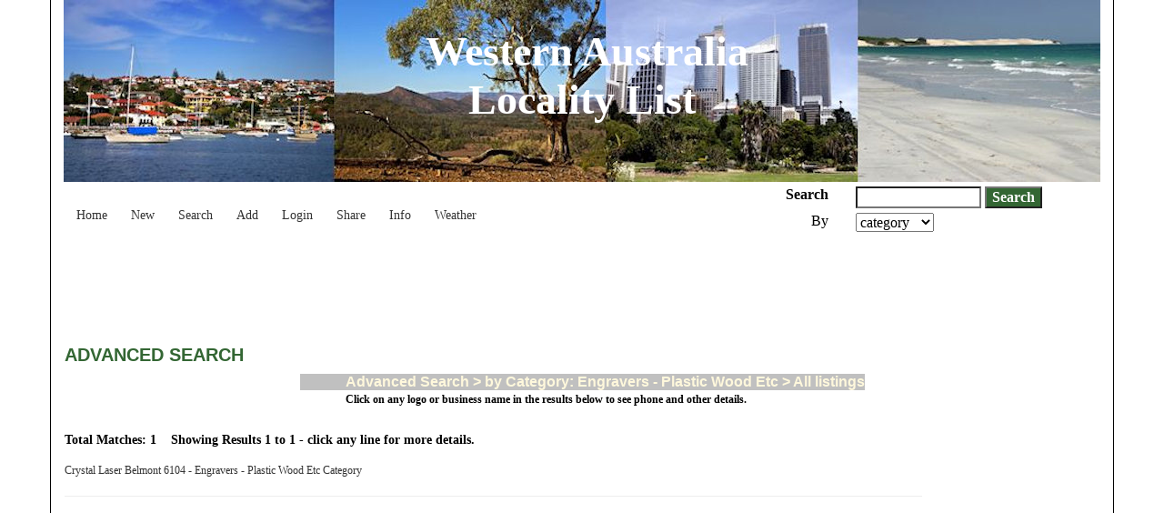

--- FILE ---
content_type: text/html; charset=UTF-8
request_url: https://westernaustralia.localitylist.com.au/yellowresult.php/goal/Advanced+Search/primaryField/category/category/Engravers+-+Plastic+Wood+Etc/recordDisplay/oneLine/textToFind/
body_size: 3023
content:
<!DOCTYPE HTML><html lang="en"><HEAD><meta name="viewport" content="width=device-width, initial-scale=1.0"><link rel="stylesheet" href="https://westernaustralia.localitylist.com.au/localitylist.css?rand=94795"/><link rel="stylesheet" type="text/css" href="https://westernaustralia.localitylist.com.au/scripts/jquery-plugins/bootstrap/v3.3.7/css/bootstrap.min.css" media="all"/><link rel="stylesheet" href="https://westernaustralia.localitylist.com.au/common/assets/css/styles.css"/><link rel="stylesheet" href="https://westernaustralia.localitylist.com.au/yellow.css"/><TITLE>Locality List Western Australia - Find local businesses!</TITLE><META NAME="keywords" CONTENT="Western Australia businesses, Western Australia directory, Western Australia directories, Western Australia business directory, Western Australia business directories, Western Australia business list, Western Australia business lists, Western Australia directory list, local Western Australia business, local Western Australia business directory, local Western Australia business directories, local Western Australia business list"><META NAME="description" CONTENT="Locality List Western Australia is the online business directory for Western Australia Business and includes a Western Australia locality listings. Western Australia businesses are searchable by product, category and locality. Business listing in the Western Australia business directory is free for businesses local to Western Australia Australia"><META NAME="author" CONTENT="RS Net"><meta name="distribution" content="Global"><meta name="rating" content="General"><meta name="resource-type" content="document"><script async src="https://pagead2.googlesyndication.com/pagead/js/adsbygoogle.js?client=ca-pub-5763752494459946" crossorigin="anonymous"></script><style>div.wrapping {border: 0px solid #000;max-width: none;}</style></head><body><div class="wrapping center-block"><div class="container header-container" style="border-left: 1px solid #000; border-right: 1px solid #000;"><div class="header"><div class="container-fluid banner"><p class="header-text text-center">&nbsp;Western Australia</br>Locality List</p><br></div><div class="container"><div class="col-sm-8 col-xs-12"><!-- start of toolbar.php --><div class="toolbar row"><a class="btn" title="Locality List Western Australia Home" href="https://westernaustralia.localitylist.com.au/"><i class="fa fa-home fa-2x"></i><br>Home</a><a class="btn" title="Locality List Western Australia New Business Listings" href="https://westernaustralia.localitylist.com.au/new.php"><i class="fa fa-exclamation fa-2x"></i><br>New</a><a class="btn" title="Search Locality List Western Australia" href="https://westernaustralia.localitylist.com.au/search.php"><i class="fa fa-search-location fa-2x"></i><br>Search</a><a class="btn" title="Add a new Locality List Western Australia Business Listing" href="https://westernaustralia.localitylist.com.au/register.php"><i class="fa fa-plus fa-2x"></i><br>Add</a><a class="btn" title="Login to Locality List Western Australia" href="https://westernaustralia.localitylist.com.au/login.php"><i class="fa fa-sign-in-alt fa-2x"></i><br>Login</a><a class="btn" title="Tell a friend about Locality List Western Australia" href="https://westernaustralia.localitylist.com.au/tellAFriend.php"><i class="fa fa-envelope fa-2x"></i><br>Share</a><a class="btn" title="Information about Western Australia" href="https://westernaustralia.localitylist.com.au/information.php"><i class="fa fa-info fa-2x"></i><br>Info</a><a class="btn" title="Weather for Western Australia" href="https://westernaustralia.localitylist.com.au/weather.php"><i class="fa fa-cloud-sun fa-2x"></i><br>Weather</a></div><!-- end of toolbar.php --></div><div class="hidden-sm hidden-md hidden-lg col-xs-12 d-sm-none"><script type="text/javascript"><!--
google_ad_client = "ca-pub-5763752494459946";
/* H+G Leaderboard */
google_ad_slot = "2365682634";
google_ad_width = 728;
google_ad_height = 90;
//-->
</script><div class="adsense"><script type="text/javascript"
src="https://pagead2.googlesyndication.com/pagead/show_ads.js">
</script></div></div><div class="col-sm-4 col-xs-12  hidden-xs"><form name="myForm" method="get" action="https://westernaustralia.localitylist.com.au/yellowresult.php" enctype="multipart/form-data"><input type="hidden" name="goal" value="Advanced Search"><div class="row"><div class="col-xs-3 text-right" style="white-space: nowrap; padding-top: 5px;"><strong>Search</strong></div><div class="col-xs-9" style="padding-top: 5px;"><input type="text" name="textToFind" value="" size="12" maxlength="120" class="input" autocomplete="off" required>&nbsp;<input type="submit" name="submit" value="Search" class="submit"></div></div><div class="row"><div class="col-xs-3 text-right" style="padding-top: 5px;"><p class="by-selector">By</div><div class="col-xs-9" style="padding-top: 5px;"><select name="primaryField"><option value="search_by">search by:</option><option value="description">keyword</option><option value="organization">company</option><option value="category" SELECTED>category</option></select></p></div></div></form></div></div></div></div><div class="container"><script type="text/javascript"><!--
google_ad_client = "ca-pub-5763752494459946";
/* H+G Leaderboard */
google_ad_slot = "2365682634";
google_ad_width = 728;
google_ad_height = 90;
//-->
</script><div class="adsense"><script type="text/javascript"
src="https://pagead2.googlesyndication.com/pagead/show_ads.js">
</script></div><h1 class="advanced-search">Advanced Search</h1><table align="center" bgcolor="#ffffff" cellpadding=0 cellspacing=6 border=0><tr><th style="padding-left:50px">Advanced Search  > by Category: Engravers - Plastic Wood Etc > All listings</th></tr><tr><td style="padding-left:50px;"><div class="help advanced-search"><p><b>Click on any logo or business name in the results below to see phone and other details.<b></p></div></td></tr></table><div class="row"><div class="col-md-10 "><div class="search-results totalmatches"><br>Total Matches: 1 &nbsp;&nbsp;&nbsp;Showing Results 1 to 1 - click any line for more details.</div><br><div class="prolisting one-line"><p class="listing-oneline"><a href="https://westernaustralia.localitylist.com.au/yellowresult.php/goal/Detail/ckey/2773">Crystal Laser&nbsp;Belmont 6104&nbsp;-&nbsp;Engravers - Plastic Wood Etc Category &nbsp;</a></p><hr size=1 width="100%"></div></div><div class="col-md-2 hidden-xs"><br><br><script type="text/javascript"><!--
google_ad_client = "ca-pub-5763752494459946";
/* H+G Wide Skyscraper */
google_ad_slot = "3842415831";
google_ad_width = 160;
google_ad_height = 600;
//-->
</script><div class="adsense"><script type="text/javascript"
src="https://pagead2.googlesyndication.com/pagead/show_ads.js">
</script></div></div><div class="hidden-sm hidden-md hidden-lg col-xs-12"><script type="text/javascript"><!--
google_ad_client = "ca-pub-5763752494459946";
/* H+G Leaderboard */
google_ad_slot = "2365682634";
google_ad_width = 728;
google_ad_height = 90;
//-->
</script><div class="adsense"><script type="text/javascript"
src="https://pagead2.googlesyndication.com/pagead/show_ads.js">
</script></div></div></div><h3>End of Results</h3><!-- START OF backNextControlsForm.php --><form name="backNextControlsForm" method="get" action="https://westernaustralia.localitylist.com.au/yellowresult.php"><table border="0"><tr><td><input class="back" type="button" name="goBack" value="&lt; Back"></td></tr></table><input type="hidden" name="map" value=""><input type="hidden" name="primaryField" value="category"><input type="hidden" name="textToFind" value=""><input type="hidden" name="category" value=""><input type="hidden" name="citytofind" value=""><input type="hidden" name="areacode" value=""><input type="hidden" name="stateprov" value=""><input type="hidden" name="country" value=""><input type="hidden" name="offset" value=""><input type="hidden" name="totalmatches" value="1"><input type="hidden" name="goal" value="Advanced Search"><input type="hidden" name="recordDisplay" value="oneLine"></form><!-- END OF backNextControlsForm.php --><script type="text/javascript"><!--
google_ad_client = "ca-pub-5763752494459946";
/* H+G Leaderboard */
google_ad_slot = "2365682634";
google_ad_width = 728;
google_ad_height = 90;
//-->
</script><div class="adsense"><script type="text/javascript"
src="https://pagead2.googlesyndication.com/pagead/show_ads.js">
</script></div></div><div class="footer"><br><table width="100%" border=0><tr><td><hr width="100%" size=2 color="silver"><div class="footer-nav" align="center" style="font-size:14px;"><a class="btn btn-primary" href="https://westernaustralia.localitylist.com.au/" Title="Home Page">Home</a><a class="btn btn-primary" href="https://westernaustralia.localitylist.com.au/search.php"  Title="Search">Search</a><a class="btn btn-primary" href="https://westernaustralia.localitylist.com.au/new.php" Title="New Listings">New</a><a class="btn btn-primary" href="https://westernaustralia.localitylist.com.au/login.php" Title="Login Page">Login</a><a class="btn btn-primary" href="https://westernaustralia.localitylist.com.au/link2us.php" Title="Link to Us">Link</a><a class="btn btn-primary" href="https://westernaustralia.localitylist.com.au/tellAFriend.php"  Title="Tell a Friend">Tell</a><a class="btn btn-primary" href="https://westernaustralia.localitylist.com.au/information.php" Title="Regional Information">Info</a><a class="btn btn-primary" href="https://westernaustralia.localitylist.com.au/weather.php" Title="Local Weather">Weather</a><a class="btn btn-primary" href="https://westernaustralia.localitylist.com.au/contactus.php" Title="Contact Site Admin">Contact Us</a><a class="btn btn-primary" href="https://westernaustralia.localitylist.com.au/websiteDisclaimer.php" Title="Please ReadWebsite Disclaimer">Disclaimer</a><a class="btn btn-primary" href="https://westernaustralia.localitylist.com.au/termsOfUse.php" Title="Terms of Use">Terms of Use</a><a class="btn btn-primary" href="https://westernaustralia.localitylist.com.au/yourPrivacy.php" Title="Privacy Policy">Privacy Policy</a><a class="btn btn-primary" href="https://westernaustralia.localitylist.com.au/copyright.html" target="_blank" Title="Copyright Information">Site Copyright</a></div><div class="footer-nav red" align="center" style="font-size:14px;"><!--<a href="https://westernaustralia.localitylist.com.au/employment.php">Employment</a>&nbsp;&nbsp;&nbsp;&nbsp;--><a class="btn btn-primary" href="https://westernaustralia.localitylist.com.au/faqs.php" Title="Frequently Asked Questions">FAQs</a>&nbsp;&nbsp;&nbsp;&nbsp;<a class="btn btn-primary" href="https://westernaustralia.localitylist.com.au/improveMyListing.php" Title="Benefit from Improved Listings">Benefit from improved listings</a>&nbsp;&nbsp;&nbsp;&nbsp;<a class="btn btn-primary" href="http://www.localitylist.com.au" rel="nofollow" target="_blank" Title="Other Locality Lists">Other Locality Lists</a></div></td></tr><tr><td><p class="text-center"><strong>Share this&nbsp;Localitylist&nbsp;<br></strong><a href="http://www.facebook.com/sharer.php?u=https://westernaustralia.localitylist.com.au/yellowresult.php/goal/Advanced+Search/primaryField/category/category/Engravers+-+Plastic+Wood+Etc/recordDisplay/oneLine/textToFind/" target="_blank" title='Share on Facebook.' rel='nofollow'><img src="https://westernaustralia.localitylist.com.au/appimage/icons/facebook.png" alt='Share on Facebook.' width="32" height="32" style="border: 0px; margin: 0 5px;" title="Share on Facebook."/></a><a href="https://twitter.com/intent/tweet?text=https://westernaustralia.localitylist.com.au/yellowresult.php/goal/Advanced+Search/primaryField/category/category/Engravers+-+Plastic+Wood+Etc/recordDisplay/oneLine/textToFind/" target="_blank" title='Tweet this.' rel='nofollow'><img src="https://westernaustralia.localitylist.com.au/appimage/icons/twitter.png" alt='Tweet this.' width="32" height="32" style="border: 0px; margin: 0 5px;" title="Tweet this."/></a><a href="http://www.google.com/bookmarks/mark?op=add&amp;bkmk=https://westernaustralia.localitylist.com.au/yellowresult.php/goal/Advanced+Search/primaryField/category/category/Engravers+-+Plastic+Wood+Etc/recordDisplay/oneLine/textToFind/" target="_blank" title='Bookmark this post on Google.' rel='nofollow'><img src="https://westernaustralia.localitylist.com.au/appimage/icons/google.png" alt='Bookmark this post on Google.' width="32" height="32" style="border: 0px; margin: 0 5px;" title="Bookmark this post on Google."/></a><a href="http://reddit.com/submit?url=https://westernaustralia.localitylist.com.au/yellowresult.php/goal/Advanced+Search/primaryField/category/category/Engravers+-+Plastic+Wood+Etc/recordDisplay/oneLine/textToFind/" target="_blank" title='Submit this post on reddit.com.' rel='nofollow'><img src="https://westernaustralia.localitylist.com.au/appimage/icons/reddit.png" alt='Submit this post on reddit.com.' width="32" height="32" style="border: 0px; margin: 0 5px;" title="Submit this post on reddit.com."/></a><a href="http://digg.com/submit?phase=2&amp;url=https://westernaustralia.localitylist.com.au/yellowresult.php/goal/Advanced+Search/primaryField/category/category/Engravers+-+Plastic+Wood+Etc/recordDisplay/oneLine/textToFind/" target="_blank" title='Digg this post on digg.com.' rel='nofollow'><img src="https://westernaustralia.localitylist.com.au/appimage/icons/digg.png" alt='Digg this post on digg.com.' width="32" height="32" style="border: 0px; margin: 0 5px;" title="Digg this post on digg.com."/></a></p></td></tr><tr><td colspan="12" style="font-size:xx-small;color:silver;" align=center>All content Copyright&copy;2004-2026 RS Net. All rights reserved.</td></tr></table></div></div><script src="https://kit.fontawesome.com/ead00bb552.js" crossorigin="anonymous"></script><script type="text/javascript" src="https://westernaustralia.localitylist.com.au/tiny_mce/tiny_mce.js"></script><script src="https://westernaustralia.localitylist.com.au/scripts/jquery-plugins/jquery/v3/jquery.min.js"></script><script src="https://westernaustralia.localitylist.com.au/scripts/jquery-plugins/bootstrap/v3.3.7/js/bootstrap.min.js"></script><script type="text/javascript" src="https://westernaustralia.localitylist.com.au/yellow.js"></script><script type="text/javascript">function loadSelection(category) {opener.document.foobar.category.value = category;window.close();var merv = 3;}</script><script src="https://www.google.com/recaptcha/api.js" async defer></script><script type="text/javascript" src="https://westernaustralia.localitylist.com.au/common/assets/js/back-to-top.min.js"></script><script type="text/javascript" src="https://westernaustralia.localitylist.com.au/common/assets/js/common.js"></script></body></html>

--- FILE ---
content_type: text/html; charset=utf-8
request_url: https://www.google.com/recaptcha/api2/aframe
body_size: -89
content:
<!DOCTYPE HTML><html><head><meta http-equiv="content-type" content="text/html; charset=UTF-8"></head><body><script nonce="0sYyofylv1Xin9CHCiceMA">/** Anti-fraud and anti-abuse applications only. See google.com/recaptcha */ try{var clients={'sodar':'https://pagead2.googlesyndication.com/pagead/sodar?'};window.addEventListener("message",function(a){try{if(a.source===window.parent){var b=JSON.parse(a.data);var c=clients[b['id']];if(c){var d=document.createElement('img');d.src=c+b['params']+'&rc='+(localStorage.getItem("rc::a")?sessionStorage.getItem("rc::b"):"");window.document.body.appendChild(d);sessionStorage.setItem("rc::e",parseInt(sessionStorage.getItem("rc::e")||0)+1);localStorage.setItem("rc::h",'1768989024420');}}}catch(b){}});window.parent.postMessage("_grecaptcha_ready", "*");}catch(b){}</script></body></html>

--- FILE ---
content_type: text/css
request_url: https://westernaustralia.localitylist.com.au/localitylist.css?rand=94795
body_size: 707
content:
#container {
    border: 1px solid #346633;
    margin: 0px auto;
    width: 1000px;
    text-align: center;
}

.showcode {
	color : Red;
	font-weight : bold;
	font-size : x-small;
}

.cpheading {
	color: Navy;
	background-color : transparent;
	font-size : medium;
	background : transparent;
}

.filename {
	color: silver;
	background-color: transparent;
	font-style: italic;
	font-size: xx-small;
}

.required {
	color : #B22222;
	font-weight : bold;
}
.favcolor {
	background : #FFFF99;
}

.a_test_only {
	background : #00CCFF;
}

img {
 border: 0; 
}

BODY  {
	font-size : 16px;
	font-family : serif;
	color : Black;
	font : 16px Verdana;
	text-align : left;
	margin-top : 0px;
	margin-left : 0px;
	margin-right : 0px;
}

.system {

	background-color : #DFDFDF;

	color : Red;

	border-color : Black Black Black Black;

	font-size : x-small;

	font-family : sans-serif;

	padding : 3px;

	width : auto;

}

.back {
	background-color : Black;
	color : #FFFFCC;
}

.ivory {

	background-color : #FFFFF0;
}


H1  {
	font-size : 20px;
	font-weight : bold;
	color : Gray;
	text-transform : uppercase;
}







H2  {
	font-size : 16px;
	font-weight : bold;
	text-align : left;
	text-transform : none;
	color : #FFF8DC;
	background : #00CCFF;
	background-color : silver;
}







H3  {
	font-size : small;
	font-family : sans-serif;
	font-weight : bold;
	font-style : italic;
	color : Black;
	text-transform : capitalize;
}



H4 {
	background-color : transparent;
	color : Gray;
	font-weight : bold;
}









A  {

	

}





A:LINK {
	background-color : transparent;
	color : #333333;
	text-decoration:none;
}







A:Visited  {
text-decoration:none;
	color : Gray;
	font-weight : normal;
	background-color : transparent;
}







A:Active  {
text-decoration:none;
	color : #cc3300;
	font-weight : normal;

}







A:Hover  {
text-decoration:none;	color : #336633;
}















.sitedesign  {



	font-size : xx-small;



	font-family : sans-serif;



	color : Gray;



	text-align : left;



	text-indent : 0px;



}







.info  {



	font-size : x-small;



	font-family : sans-serif;



	font-style : italic;



	text-indent : 0px;



}







.x-small  {

	font-size : x-small;

}



.small {
	font-size : x-small;
}

.alternating_row {
	background-color : #EDEDED;
}










th  {
	font-size : 16px;
	font-family : sans-serif;
	font-weight : bold;
	color : #FFF8DC;
	background-color : silver;
	background-image : none;
	text-align : left;
}









.input {
	background-color : White;
	color : Gray;
	font-weight : bolder;
}

.submit {
	background-color : #336633;
	color : White;
	font-weight : bold;
}










td  {
	font-size : 12px;
	padding : 3px;
}







table  {



	text-align : left;



}







.form  {

	border-style : double;

	border-color : #8B4513;

	padding-left : 8px;

	padding-right : 8px;

	padding-top : 8px;

	padding-bottom : 8px;

	padding : 2px;

}







.header  {}







.navigation  {



	font-size : x-small;



	text-align : left;



	text-indent : 0px;



	background-color : #ffffcc;



}







.yellow  {

	background : url(appimage/yellowfade.gif);

}

.green  {

	background-color : #ececd3;

}





.phone_now  {



	font-size : x-large;



	color : Red;



	font-weight : bold;



	font-style : italic;



}







.accessdenied  {



	font-size : 170px;



	font-family : sans-serif;



	font-weight : bold;



	color : Red;



}









--- FILE ---
content_type: text/css
request_url: https://westernaustralia.localitylist.com.au/yellow.css
body_size: 949
content:
#container {
    border: 1px solid #346633;
    margin: 0px auto;
    width: 1000px;
    text-align: center;
}

.showcode {
	color : Red;
	font-weight : bold;
	font-size : x-small;
}

.cpheading {
	color: Navy;
	background-color : transparent;
	font-size : medium;
	background : transparent;
}

.filename {
	color: silver;
	background-color: transparent;
	font-style: italic;
	font-size: xx-small;
}

.required {
	color : #B22222;
	font-weight : bold;
	font : bold;
}
.favcolor {
	background : #FFFF99;
}

.a_test_only {
	background : #00CCFF;
}

img {
 border: 0; 
}

BODY  {
	font-size : 16px;
	font-family : serif;
	color : Black;
	font : 16px Verdana;
	text-align : left;
	margin-top : 0px;
	margin-left : 0px;
	margin-right : 0px;
	scrollbar-face-color: #ececd3;
	scrollbar-highlight-color: green;
	scrollbar-3dlight-color: oldlace;
	scrollbar-darkshadow-color: gray;
	scrollbar-shadow-color: silver;
	scrollbar-arrow-color: #336633;
	scrollbar-track-color: silver;
}

.system {

	background-color : #DFDFDF;

	color : Red;

	border-color : Black Black Black Black;

	font-size : x-small;

	font-family : Arial;

	padding : 3px;

	width : auto;

}

.back {
	background-color : Black;
	color : #FFFFCC;
}

.ivory {

	background-color : #FFFFF0;
}


H1  {
	font-family: Arial;
	font-size : 20px;
	font-weight : bold;
	color : #336633;
}







H2  {
	font-family: Arial;
	font-size : 16px;
	font-weight : bold;
	text-align : left;
	text-transform : none;
	color : #336633;
}







H3  {
	
	font-size : small;
	font-family : Arial;
	font-weight : bold;
	color : #336633;
}



H4 {
	font-family : Arial;
	background-color : transparent;
	color : #336633;
	font-weight : bold;
}









A  {

	

}


A:LINK {
	background-color : transparent;
	color : #333333;
	text-decoration: none;
}

A:Visited  {
	color : #333333;
	font-weight : normal;
	background-color : transparent;
	text-decoration: none;
}







A:Active  {

	color : #cc3300;
	text-decoration:none;	
	background-color : none;
	font-weight : normal;
	

}


A:Hover  {
	color : #336633;
	text-decoration: none;
}















.sitedesign  {



	font-size : xx-small;



	font-family : Arial;



	color : Gray;



	text-align : left;



	text-indent : 0px;



}







.info  {



	font-size : x-small;



	font-family : Arial;



	font-style : italic;



	text-indent : 0px;



}







.x-small  {

	font-size : x-small;

}



.small {
	font-size : x-small;
}

.alternating_row {
	background-color : #EDEDED;
}










th  {
	font-size : 16px;
	font-family : Arial;
	font-weight : bold;
	color : #FFF8DC;
	background-color : silver;
	background-image : none;
	text-align : left;
}

.input {
	background-color : White;
	color : Gray;
	font-weight : bolder;
}

.submit {
	background-color : #336633;
	color : White;
	font-weight : bold;
}
td  {
	font-size : 12px;
	padding : 3px;
}







table  {



	text-align : left;



}

.backgroundtable{
    background: #ECECD3;
}


.form  {

	border-style : double;

	border-color : #8B4513;

	padding-left : 8px;

	padding-right : 8px;

	padding-top : 8px;

	padding-bottom : 8px;

	padding : 2px;

}







.header  {}







.navigation  {



	font-size : x-small;



	text-align : left;



	text-indent : 0px;



	background-color : #ffffcc;



}







.yellow  {

	background : url(appimage/yellowfade.gif);

}

.green  {

	background-color : #ececd3;

}





.phone_now  {



	font-size : x-large;



	color : Red;



	font-weight : bold;



	font-style : italic;



}







.accessdenied  {



	font-size : 170px;



	font-family : Arial;



	font-weight : bold;



	color : Red;



}








.header > .banner {
    padding: 30px 0px;
    vertical-align: text-top;
    background: url("appimage/Western-Australia-Banner.jpg");
    width: 1140px;
    max-width: 100%;
    height: 200px;
}

.header-text {
    color: #ffffff;
    font-size: 46px;
    font-family: Verdana;
    font-weight: 700;
}

@media only screen and (max-width: 768px)
{

    .header > .banner {
	background: url("appimage/Western-Australia-Banner-mobile.jpg");
	width: 767px;
	max-width: 100%;
	height: 175px;
    }

    .header-text {
	font-size: 33px; !important;
    }

    .header > .banner {
	height: 150px;
	background-size: cover;
    }

}


--- FILE ---
content_type: application/javascript
request_url: https://westernaustralia.localitylist.com.au/yellow.js
body_size: 1822
content:
var installPath="https://westernaustralia.localitylist.com.au/";

function validateAllRequired(form) { // validates registerUnifiedForm.php
	var myForm = document.foobar;
	// Email
	if ( myForm.email.value.length < 6) {
		alert("You MUST submit a valid email address.");
		myForm.email.focus();
		return false;
		// needs better validation
	}
	// Password
	if ( myForm.password.value.length < 1) {
		alert("You MUST enter a password.");
		myForm.password.focus();
		return false;
	}
	// Confirm Password
	if ( myForm.confirmPassword.value.length < 1) {
		alert("You MUST enter a confirming password.");
		myForm.confirmPassword.focus();
		return false;
	}

	// start of organization
	if ( myForm.organization.value.length < 1) {
		alert("You MUST enter a publishable organization, or business, or other name.");
		myForm.organization.focus();
		return false;
	}
	// end of organization
/*
	// start of address
	if ( myForm.address.value.length < 1) {
		alert("You MUST enter an address.");
		myForm.address.focus();
		return false;
	}
	// end of address
// start of firstname
	if ( myForm.firstname.value.length < 2) {
		alert("You MUST enter a first name.");
		myForm.firstname.focus();
		return false;
	}
	// end of firstname
	// start of lastname
	if ( myForm.lastname.value.length < 2) {
		alert("You MUST enter a last name.");
		myForm.lastname.focus();
		return false;
	}
	// end of lastname
*/
	// Category - uses newer April 2003 textbox for category variable
	// start of category
	// 31.1.06 Tim Parkinson
	// Modified Category Check to make sure default category is not still selected on register.
	if( myForm.category.value == '*' || (myForm.category.value.indexOf("Please")>-1)) {
			alert("You MUST choose a category.");
			myForm.category.focus();
			return false;
	}
	// end of category

	// Description
	if ( myForm.description.value.length <= 9 ) {
		alert("Make your description 10 characters or longer.");
		myForm.description.focus();
		return false;
	}
return true;
}
function forceCategoryAndDescription(form) {
	var myForm = document.foobar;
	// Category - uses newer April 2003 textbox for category variable
	// start of category
	if ( myForm.category.value.length < 1) {
		alert("You MUST choose a category.");
		myForm.category.focus();
		return false;
	}
	// end of category
	// Description
	if ( myForm.description.value.length <= 9 ) {
		alert("Make your description 10 characters or longer.");
		myForm.description.focus();
		return false;
	}
return true;
}

// browser detection - load css file
function loadCSSFile() {
  	/* this script determines the user browser and loads an appropriate external cascading style sheet.
	   If the browser is an Internet Explorer browser then an IE compatible external css file is loaded.
	   If the browser is a Netscape browser then a Netscape compatible external css file is loaded.
	   If the browser is an Opera browser then an an Internet Explorer compatible external css file is loaded.
	   If the browser is anything else no css file is loaded.
	   You can add more browser types by adding another case and a related css file. Based on an analysis 
	   of website traffic most surfers use recent browser versions. You can add specific versioning if you want
	   but the traffic that will use it will be negligible.
	   Richard Creech info@dreamriver.com http://www.dreamriver.com
	*/
	
	var cssFileName = "";
	var browser = navigator.appName;
	switch(browser) {
		case "Microsoft Internet Explorer":
		
			cssFileName = installPath + "yellow.css";
			//document.write(cssFileName);
			//cssFileName = "netscape.css";
			break;
		case "Netscape":
			cssFileName = installPath + "netscape.css";
			//document.write(cssFileName);
			break;
		case "Opera":
			cssFileName = installPath + "yellow.css";		
			//document.write(cssFileName);
			break;	
		default:
			/* if there is no switch(browser) match then no css file is loaded */
	}
	document.write("<link rel=\"stylesheet\" type=\"text/css\" href=\"" + cssFileName + "\">");
  }
  
function loadSelection(category){
	opener.document.foobar.category.value = category;
	opener.document.foobar.description.focus();
	window.close();
}

function validateLoginForm(form) {

	var myForm = document.loginForm;

	// Email
	if ( myForm.email.value.length < 6) {
		alert("You MUST submit a valid email address.");
		myForm.email.focus();
		return false;
		// needs better validation
	}

	// Password
	if ( myForm.password.value.length < 1) {
		alert("You MUST enter a password.");
		myForm.password.focus();
		return false;
	}
return true;
}
function validate(form) {

	var myForm = document.foobar;

	// Email
	if ( myForm.email.value.length < 6) {
		alert("You MUST submit a valid email address.");
		myForm.email.focus();
		return false;
		// needs better validation
	}

	// Password
	if ( myForm.password.value.length < 1) {
		alert("You MUST enter a password.");
		myForm.password.focus();
		return false;
	}

	// start of Country
	// this has problems, so it is commented out - look at category processing for correct option handling
	/*
	var mycountryList = myForm.country;
	var mySelectedCountryIndex= mycountryList.selectedIndex;
	if( mycountryList.options[mySelectedCountryIndex].value ) {
		countryItem = mycountryList.options[mySelectedCountryIndex].value;
	}else{ // if it is null then give it a value to satisfy javascript
		countryItem = "*";
	}
	if(countryItem == "*") {
		alert("Choose a country.");
		mycountryList.focus();
		return false;
	}
	if(countryItem == "") {
		alert("Choose a country.");
		mycountryList.focus();
		return false;
	}
	// end of Country
	*/

	// start of Website
	if( myForm.website.value.length >= 1 ) {
		if ( myForm.website.value.substring(0,7) != "http://" ) {
			alert("You must enter a clickable link.\nThe link must begin with 'http://'");
			myForm.website.focus();
			return false;
		}
	}
	// end of Website
	// paste below this line






	// paste above this line
/* 
	HOW TO MAKE DATA REQUIRED
	To require certain data to be entered by the user:
		1. save this file as yellowORIGINAL.js
		2. open yellow.js in your html editor
		3. find the data below: example: locate the // Phone section
		4. copy the phone section from the // start of ... to the // end of ... 
		5. paste the phone section in above where it says "paste below this line"
		6. save this file yellow.js and upload to your web server
		7. test by adding a new record
		8. [OPTIONAL] color code [red] the new fields you require in the file registerForm.php
*/
/*
	// start of firstname
	if ( myForm.firstname.value.length < 2) {
		alert("You MUST enter a first name.");
		myForm.firstname.focus();
		return false;
	}
	// end of firstname

	// start of lastname
	if ( myForm.lastname.value.length < 2) {
		alert("You MUST enter a last name.");
		myForm.lastname.focus();
		return false;
	}
	// end of lastname

	// start of Company
	if ( myForm.organization.value.length < 3) {
		alert("You MUST enter a company name.");
		myForm.organization.focus();
		return false;
	}
	// end of Company

	// start of Phone
	if ( myForm.phone.value.length < 7 ) {
		alert("Your phone number must be at least 7 numbers or longer.\nEnter 7 spaces if not applicable.");
		myForm.phone.focus()
		return false;
		// needs validation for a number value, but allowing hyphens or dots
	}
	// end of Phone
	
	// start of Fax
	if ( myForm.fax.value.length < 7 ) {
		alert("Your fax number must be at least 7 numbers or longer.");
		myForm.fax.focus()
		return false;
	}
	// end of Fax
	
	// start of Street Address
	if ( myForm.address.value.length < 6 ) {
		alert("Your street address appears invalid.\nEnter 6 spaces if not applicable.");
		myForm.address.focus()
		return false;
	}
	// end of Street Address

	// start of City
	if ( myForm.city.value.length < 3 ) {
		alert("The city appears invalid.\nEnter 3 spaces if not applicable.");
		myForm.city.focus()
		return false;
	}
	// end of City

	// start of ZIP or Postal code
	if ( myForm.postalcode.value.length < 5 ) {
		alert("Your ZIP or postal code must contain at least 5 characters.\nEnter 5 spaces if not applicable.");
		myForm.postalcode.focus()
		return false;
	}
	// end of ZIP or Postal Code

	// start of Country
	var mycountryList = myForm.country;
	var mySelectedCountryIndex= mycountryList.selectedIndex;
	countryItem = mycountryList.options[mySelectedCountryIndex].value;
	if(countryItem == "*") {
		alert("Choose a country.");
		mycountryList.focus();
		return false;
	}
	if(countryItem == "") {
		alert("Choose a country.");
		mycountryList.focus();
		return false;
	}
	// end of Country

	// start of Website
	if( myForm.website.value.length > 1) {
		if ( myForm.website.value.substring(0,7) != "http://" ) {
			alert("You must enter a clickable link.\nThe link must begin with 'http://'");
			myForm.website.focus();
			return false;
		}
	}
	// end of Website
*/
	return true
}


